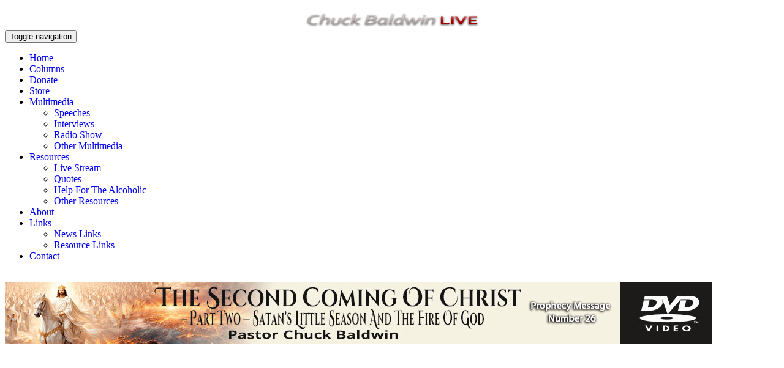

--- FILE ---
content_type: text/html; charset=utf-8
request_url: https://chuckbaldwinlive.com/Articles/tabid/109/ID/3698/Forty-Five-Years-Of-An-American-Holocaust.aspx
body_size: 20768
content:
<!DOCTYPE html>
<html  lang="en-US">
<head id="Head"><meta content="text/html; charset=UTF-8" http-equiv="Content-Type" />
<meta name="REVISIT-AFTER" content="1 DAYS" />
<meta name="RATING" content="GENERAL" />
<meta name="RESOURCE-TYPE" content="DOCUMENT" />
<meta content="text/javascript" http-equiv="Content-Script-Type" />
<meta content="text/css" http-equiv="Content-Style-Type" />
<meta property="og:image" content="https://chuckbaldwinlive.com/Portals/1/Content/Images/og.jpg" />

<title>
	Columns > Forty-Five Years Of An American Holocaust
</title><meta id="MetaDescription" name="DESCRIPTION" content="Download free computerized mp3 audio file of this column

Next Monday, January 22, will be the forty-fifth anniversary of the Roe v Wade and Doe v B..." /><meta id="MetaKeywords" name="KEYWORDS" content="Columns " /><meta id="MetaRobots" name="ROBOTS" content="INDEX, FOLLOW" /><link href="/Resources/Shared/stylesheets/dnndefault/7.0.0/default.css?cdv=236" type="text/css" rel="stylesheet"/><link href="/Portals/1/Skins/CBLResponsive/sss/sss.css?cdv=236" type="text/css" rel="stylesheet"/><link href="/Portals/1/Skins/CBLResponsive/css/jquery.smartmenus.bootstrap.css?cdv=236" type="text/css" rel="stylesheet"/><link href="/Portals/_default/design-assets/fa4/css/all.css?cdv=236" type="text/css" rel="stylesheet"/><link href="/Portals/1/Skins/CBLResponsive/css/animate.css?cdv=236" type="text/css" rel="stylesheet"/><link href="/Portals/1/Skins/CBLResponsive/css/bootstrap.min.css?cdv=236" type="text/css" rel="stylesheet"/><link href="/Portals/1/Skins/CBLResponsive/skin.css?cdv=236" type="text/css" rel="stylesheet"/><link href="/DesktopModules/HTML/module.css?cdv=236" type="text/css" rel="stylesheet"/><link href="/DesktopModules/DnnForge%20-%20NewsArticles/module.css?cdv=236" type="text/css" rel="stylesheet"/><link href="/Portals/1/portal.css?cdv=236" type="text/css" rel="stylesheet"/><link href="/desktopmodules/dnnforge - newsarticles/includes/shadowbox/shadowbox.css?cdv=236" type="text/css" rel="stylesheet"/><link href="/DesktopModules/LiveSlider/Resources/LayerSlider/css/layerslider.css?cdv=236" type="text/css" rel="stylesheet"/><link href="/desktopmodules/LiveCampaign/UI/LiveCampaignSignup/Themes/CBLBlack/Style/Style.css?cdv=236" type="text/css" rel="stylesheet"/><script src="/Resources/libraries/jQuery/03_05_01/jquery.js?cdv=236" type="text/javascript"></script><script src="/Resources/libraries/jQuery-Migrate/03_02_00/jquery-migrate.js?cdv=236" type="text/javascript"></script><script src="/Resources/libraries/jQuery-UI/01_12_01/jquery-ui.js?cdv=236" type="text/javascript"></script><script src="/DesktopModules/Mandeeps/Libraries/Common/Frameworks/WebAPI/1.0.0/webAPI.min.js?cdv=236" type="text/javascript"></script><link id="Template_493" rel="stylesheet" type="text/css" href="/DesktopModules/DnnForge - NewsArticles/Templates/CBL_Articles/Template.css" /><meta property="og:type" content="article" />
<meta property="og:title" content="Forty-Five Years Of An American Holocaust" />
<meta property="og:description" content="Download free computerized mp3 audio file of this column  Next Monday, January 22, will be the forty-fifth anniversary of the Roe v Wade and Doe v Bolton Supreme Court decisions legalizing abortion-on-demand. Forty-five years! Since those dreadful decisions, over 60 million helpless innocent unborn " />
<meta property="og:url" content="https://chuckbaldwinlive.com/Articles/tabid/109/ID/3698/Forty-Five-Years-Of-An-American-Holocaust.aspx" />

<link rel="wlwmanifest" type="application/wlwmanifest+xml" title="windows livewriter manifest" href="https://chuckbaldwinlive.com:443/desktopmodules/dnnforge%20-%20newsarticles/api/metaweblog/wlwmanifest.xml" />

<link type="application/rsd+xml" rel="EditURI" title="RSD" href="https://chuckbaldwinlive.com:443/desktopmodules/dnnforge%20-%20newsarticles/api/rsd.ashx?id=724&url=https://chuckbaldwinlive.com/Articles.aspx" />
<link rel='SHORTCUT ICON' href='/Portals/1/favicon.ico?ver=7b-SdbwFuvNU4VUuHs-2YA%3d%3d' type='image/x-icon' /><meta property="og:title" content="Columns > Forty-Five Years Of An American Holocaust" /><meta property="og:type" content="website" /><meta property="og:url" content="https://chuckbaldwinlive.com/Articles/tabid/109/ID/3698/Forty-Five-Years-Of-An-American-Holocaust.aspx" /><meta property="og:image" content="http://chuckbaldwinlive.com/Portals/1/Content/Images/og.jpg?ver=5ALI7GMr78eK03jN5B7W7A%3d%3d" /><meta property="og:locale" content="en_US" /><meta property="og:description" content="Dr. Chuck Baldwin is a radio broadcaster, syndicated columnist, and pastor dedicated to preserving the historic principles upon which America was founded." /><meta property="og:site_name" content="Chuck Baldwin Live" />     
        
			    <script type="text/javascript">
			      var _gaq = _gaq || [];
			      _gaq.push(['_setAccount', 'UA-39208545-1']);
			      _gaq.push(['_trackPageview']);
			 
			      (function() {
				    var ga = document.createElement('script'); ga.type = 'text/javascript'; ga.async = true;
				    ga.src = ('https:' == document.location.protocol ? 'https://ssl' : 'http://www') + '.google-analytics.com/ga.js';
				    var s = document.getElementsByTagName('script')[0]; s.parentNode.insertBefore(ga, s);
			      })();
			    </script>
        
		  <meta name="viewport" content="initial-scale=1.0,width=device-width" /></head>
<body id="Body">
    
    <form method="post" action="/Articles/tabid/109/ID/3698/Forty-Five-Years-Of-An-American-Holocaust.aspx" id="Form" enctype="multipart/form-data">
<div class="aspNetHidden">
<input type="hidden" name="__EVENTTARGET" id="__EVENTTARGET" value="" />
<input type="hidden" name="__EVENTARGUMENT" id="__EVENTARGUMENT" value="" />
<input type="hidden" name="__VIEWSTATE" id="__VIEWSTATE" value="LoiEx2In4QAwZs7Pns8Nn/m/7RMTY2sfLVq/B41TY3UO5lfvfmpUrVtDejo2hDr0ySBuTyn1HSgFvMCKjUQXmB2zs8nX+WY9zvntqvlCugQowJcOPkOfWAthyNef6O2+vY4XJ7RSdEnBhqe4ZIPWEXp7ojo8/Uoqsn9eWysbU30jsdMUV+PYlPg7p7Bzp53Dsl2OBHUQ4HByPNKElRRJryKRDknEckPS9P9h8z9iy0YCI1P0" />
</div>

<script type="text/javascript">
//<![CDATA[
var theForm = document.forms['Form'];
if (!theForm) {
    theForm = document.Form;
}
function __doPostBack(eventTarget, eventArgument) {
    if (!theForm.onsubmit || (theForm.onsubmit() != false)) {
        theForm.__EVENTTARGET.value = eventTarget;
        theForm.__EVENTARGUMENT.value = eventArgument;
        theForm.submit();
    }
}
//]]>
</script>


<script src="/WebResource.axd?d=pynGkmcFUV2un611CsSIEtCKUxX70HlJadPS3D5NRpLY4tgyxk5gh0p2WE41&amp;t=638901320248157332" type="text/javascript"></script>


<script type="text/javascript">
//<![CDATA[
var LCampaignwebapi =  window.___WebAPI.jQuery(679,"LiveCampaign");//]]>
</script>

<script src="/ScriptResource.axd?d=NJmAwtEo3Ip2Njqg9YkVFenaEIwAchYP_bDfF3j_45uXDeeTYxEZNalG8vIVV16n44B1Mxc2mjW_CWA7g--0vGXByNXFBytFX7vUDxe6O9QKfVMY28p9jlMBV0Xnyott2PLWow2&amp;t=5c0e0825" type="text/javascript"></script>
<script src="/ScriptResource.axd?d=dwY9oWetJoJW_P_W3UlOWPlv30AGEqcWGpWDXswIEA1zTxQTGOAF9P4ayfprFN6xPwZfHQCJqQ2C_Yq4IzQcelEEt3JH_4LXqhK-93hyA2H8UFLsu1RryAmbpw5CHdDe9WhfyiKu_QEPH6Jp0&amp;t=5c0e0825" type="text/javascript"></script>
<div class="aspNetHidden">

	<input type="hidden" name="__VIEWSTATEGENERATOR" id="__VIEWSTATEGENERATOR" value="CA0B0334" />
	<input type="hidden" name="__VIEWSTATEENCRYPTED" id="__VIEWSTATEENCRYPTED" value="" />
	<input type="hidden" name="__EVENTVALIDATION" id="__EVENTVALIDATION" value="0KsvHXZYh38VFG+G9MARFVFnJxN3Q3uPlxtPFuvMrWHcGebxBnDf5gIT2dHU9E3aTsODUjEXNPHUWFU46RS0rPH61WzDOrpDiHL8MWQDzRTfCaFh07KBZIVGmFePtgbAGzYYCjZc5iBre+3KvE9njwqGU2Y=" />
</div><script src="/js/dnn.js?cdv=236" type="text/javascript"></script><script src="/WebResource.axd?d=MZmjywClmE-P2aW7nuii1UrVfI-OsYErQF_ONZCIuzQNlAxQa_BdnzMaaBT-y0BYMMKVwlZzMSHV6IQ9LShLhqaUQcxSnUT4ROju2JYPFrvEl2b0rfPMvzvD5aGgGGeNgRY01MQoEwYcETx6hdgpNW-fUEQ5FzOMuhazkVl4ZL5dRpE_0&amp;t=636904902400000000&amp;cdv=236" type="text/javascript"></script><script src="/desktopmodules/dnnforge - newsarticles/includes/shadowbox/shadowbox.js?cdv=236" type="text/javascript"></script><script src="/Portals/1/Skins/CBLResponsive/js/bootstrap.min.js?cdv=236" type="text/javascript"></script><script src="/Portals/1/Skins/CBLResponsive/js/jquery.smartmenus.js?cdv=236" type="text/javascript"></script><script src="/Portals/1/Skins/CBLResponsive/js/jquery.smartmenus.bootstrap.js?cdv=236" type="text/javascript"></script><script src="/Portals/_default/design-assets/fa4/js/all.min.js?cdv=236" type="text/javascript"></script><script src="/Portals/1/Skins/CBLResponsive/js/wow.min.js?cdv=236" type="text/javascript"></script><script src="/Portals/1/Skins/CBLResponsive/sss/sss.js?cdv=236" type="text/javascript"></script><script src="/js/dnncore.js?cdv=236" type="text/javascript"></script><script src="/WebResource.axd?d=wL4KpjWgthaTTSdLkvrqLZ3Vj2SusSRuOD0Y6TM60gv8dCp8SU-nDYwUYwTRw0QFZU2qO0zERBzd3DBaYwAR92WUZpeblPxUE7izfQwmX_CltuRZRcypwJsPj7wIWfUsda7R0ucmqqt-5Lu245F_hwGbm5cYwz3dMyUoxcwnZtt9cztcqotADfEo5ORs2P_EJIBfBw2&amp;t=636904902400000000&amp;cdv=236" type="text/javascript"></script><script src="/DesktopModules/LiveCampaign/Resources/Scripts/campaign.min.js?cdv=236" type="text/javascript"></script><script src="/js/dnn.servicesframework.js?cdv=236" type="text/javascript"></script><script src="/WebResource.axd?d=[base64]&amp;t=636904902400000000&amp;cdv=236" type="text/javascript"></script>
<script type="text/javascript">
//<![CDATA[
Sys.WebForms.PageRequestManager._initialize('ScriptManager', 'Form', [], [], [], 90, '');
//]]>
</script>

        
        
        
	



<!--CDF(Css|/Portals/1/Skins/CBLResponsive/css/jquery.smartmenus.bootstrap.css?cdv=236|DnnPageHeaderProvider|8)-->
<!--CDF(Css|/Portals/_default/design-assets/fa4/css/all.css?cdv=236|DnnPageHeaderProvider|8)-->
<!--CDF(Css|/Portals/1/Skins/CBLResponsive/css/animate.css?cdv=236|DnnPageHeaderProvider|8)-->
<!--CDF(Css|/Portals/1/Skins/CBLResponsive/css/bootstrap.min.css?cdv=236|DnnPageHeaderProvider|9)-->
<!--CDF(Css|/Portals/1/Skins/CBLResponsive/skin.css?cdv=236|DnnPageHeaderProvider|10)-->


<!--CDF(Javascript|/Portals/1/Skins/CBLResponsive/js/bootstrap.min.js?cdv=236|DnnBodyProvider|100)-->
<!--CDF(Javascript|/Portals/1/Skins/CBLResponsive/js/jquery.smartmenus.js?cdv=236|DnnBodyProvider|100)-->
<!--CDF(Javascript|/Portals/1/Skins/CBLResponsive/js/jquery.smartmenus.bootstrap.js?cdv=236|DnnBodyProvider|100)-->


<!--CDF(Javascript|/Portals/_default/design-assets/fa4/js/all.min.js?cdv=236|DnnBodyProvider|100)-->
<!--CDF(Javascript|/Portals/1/Skins/CBLResponsive/js/wow.min.js?cdv=236|DnnBodyProvider|100)-->

<script>
  new WOW().init();
</script>

<!--CDF(Javascript|/Portals/1/Skins/CBLResponsive/sss/sss.js?cdv=236|DnnBodyProvider|100)-->
<!--CDF(Css|/Portals/1/Skins/CBLResponsive/sss/sss.css?cdv=236|DnnPageHeaderProvider|7)-->

<script>
jQuery(function($) {
$('.slider').sss({
slideShow : true, // Set to false to prevent SSS from automatically animating.
startOn : 0, // Slide to display first. Uses array notation (0 = first slide).
transition : 1000, // Length (in milliseconds) of the fade transition.
speed : 10000, // Slideshow speed in milliseconds.
showNav : true // Set to false to hide navigation arrows.
});
});
</script>

<nav class="navbar navbar-default">
 
<div class="menuwrap">
<div class="container">
  <div class="row">
	  <div class="col-md-3"><div id="dnn_LogoPane"><div class="DnnModule DnnModule-DNN_HTML DnnModule-453"><a name="453"></a><div id="dnn_ctr453_ContentPane"><!-- Start_Module_453 --><div id="dnn_ctr453_ModuleContent">
	<div id="dnn_ctr453_HtmlModule_lblContent" class="Normal">
	<div id="ecwid_product_browser_scroller"></div><div align="center" style="padding-top:10px;"><a href="/Home.aspx"><img alt="" src="/portals/1/Content/Graphics/CBL_LOGO_IMG.png" style="width: 303px; height: 27px;" /></a></div>

</div>

</div><!-- End_Module_453 --></div>
</div></div></div>
          <div class="col-md-9 menu">
           <button type="button" class="navbar-toggle collapsed" data-toggle="collapse" data-target="#navbar" aria-expanded="true" aria-controls="navbar">
            <span class="sr-only">Toggle navigation</span>
            <span class="icon-bar"></span>
            <span class="icon-bar"></span>
            <span class="icon-bar"></span>
           </button><div class="clearfix"></div>
            <div id="navbar" class="collapse navbar-collapse">
             <ul class="nav navbar-nav">
  <li class=""><a href="https://chuckbaldwinlive.com/Home.aspx" class="">Home</a></li>
  <li class=""><a href="http://chuckbaldwinlive.com/Articles/tabid/109/articleType/CategoryView/categoryId/7/Columns.aspx" class="">Columns</a></li>
  <li class=""><a href="https://chuckbaldwinlive.com/Donate.aspx" class="">Donate</a></li>
  <li class=""><a href="https://chuckbaldwinlive.com/Store.aspx" class="">Store</a></li>
  <li class=" dropdown"><a href="https://chuckbaldwinlive.com/Multimedia.aspx" class="dropdown-toggle" data-toggle="dropdown    &#xA;                                                    2000 &#xA;                                                    true&#xA;                  ">Multimedia<b class="caret"></b></a><ul class="dropdown-menu">
      <li class=""><a href="http://chuckbaldwinlive.com/Articles/tabid/109/articleType/CategoryView/categoryId/5/Speeches.aspx">Speeches</a></li>
      <li class=""><a href="http://chuckbaldwinlive.com/Articles/tabid/109/articleType/CategoryView/categoryId/6/Interviews.aspx">Interviews</a></li>
      <li class=""><a href="http://chuckbaldwinlive.com/Articles/tabid/109/articleType/CategoryView/categoryId/20/Radio-Show.aspx">Radio Show</a></li>
      <li class=""><a href="http://chuckbaldwinlive.com/Articles/tabid/109/articleType/CategoryView/categoryId/21/Other-Multimedia.aspx">Other Multimedia</a></li>
    </ul>
  </li>
  <li class=" dropdown"><a href="https://chuckbaldwinlive.com/Resources.aspx" class="dropdown-toggle" data-toggle="dropdown    &#xA;                                                    2000 &#xA;                                                    true&#xA;                  ">Resources<b class="caret"></b></a><ul class="dropdown-menu">
      <li class=""><a href="http://libertyfellowshipmt.com/Resources/LiveStream.aspx">Live Stream</a></li>
      <li class=""><a href="https://chuckbaldwinlive.com/Resources/Quotes.aspx">Quotes</a></li>
      <li class=""><a href="http://chuckbaldwinlive.com/Articles/tabid/109/ID/779/For-the-Alcoholic.aspx">Help For The Alcoholic</a></li>
      <li class=""><a href="https://chuckbaldwinlive.com/Resources/OtherResources.aspx">Other Resources</a></li>
    </ul>
  </li>
  <li class=""><a href="https://chuckbaldwinlive.com/About.aspx" class="">About</a></li>
  <li class=" dropdown"><a href="https://chuckbaldwinlive.com/Links.aspx" class="dropdown-toggle" data-toggle="dropdown    &#xA;                                                    2000 &#xA;                                                    true&#xA;                  ">Links<b class="caret"></b></a><ul class="dropdown-menu">
      <li class=""><a href="https://chuckbaldwinlive.com/Links/NewsLinks.aspx">News Links</a></li>
      <li class=""><a href="https://chuckbaldwinlive.com/Links/ResourceLinks.aspx">Resource Links</a></li>
    </ul>
  </li>
  <li class=""><a href="https://chuckbaldwinlive.com/Contact.aspx" class="">Contact</a></li>
</ul>
            </div><!--/.nav-collapse --> 
           </div>
      </div>
   </div>
 </div>

</nav>   

<div class="bodywrap">

<div class="container stripebg">
  <div class="row">
    <div style="padding-top:18px;"><div id="dnn_TopAdPane" class="col-md-12"><div class="DnnModule DnnModule-DNN_HTML DnnModule-563"><a name="563"></a><div id="dnn_ctr563_ContentPane"><!-- Start_Module_563 --><div id="dnn_ctr563_ModuleContent">
	<div id="dnn_ctr563_HtmlModule_lblContent" class="Normal">
	<div style="padding: 0px 0px 3px;"><a href="/Store.aspx#!/The-Second-Coming-Of-Christ-Part-Two-Satan%E2%80%99s-Little-Season-And-The-Fire-Of-God-DVD-By-Chuck-Baldwin-The-26th-Message-in-his-Prophecy-Series-NEW-PRODUCT/p/808572011" target="_blank"><img alt="" src="/portals/1/Content/Graphics/Banners/Top/second-coming_pt2_satans_little_season_1155x95.jpg" style="width: 1155px; height: 100px;" /></a></div>

</div>

</div><!-- End_Module_563 --></div>
</div></div></div>
 </div>

<div class="columnpane">

<div class="row">
   <div class="col-md-4">
      <div id="dnn_CBPane"><div class="DnnModule DnnModule-LiveSlider DnnModule-798"><a name="798"></a><div id="dnn_ctr798_ContentPane"><!-- Start_Module_798 --><div id="dnn_ctr798_ModuleContent">
	<div id="LiveSlider798" style="width: 367px; height: 263px;" ><div class="ls-slide" data-ls="slidedelay: 10000; transition2d: 5; "><img src="/Portals/1/Users/007/07/7/1-22-2021 Picture(4).jpg?ver=mJXiaDMwsIqOVKEnZ3-cvA%3d%3d" class="ls-bg" alt="" /><h5 class="ls-l" style="width: auto; height: auto; padding-top: 0; padding-right: 0; padding-bottom: 0; padding-left: 0; border-top: 0; border-right: 0; border-bottom: 0; border-left: 0; line-height: normal; color: #FFFFFF; background-color: transparent; border-radius: 0; top: 0px; left: 0px; word-wrap: normal;" data-ls="">Chuck Baldwin (2021)</h5></div></div><script type="text/javascript">$('#LiveSlider798').layerSlider({skinsPath: '/DesktopModules/LiveSlider/Themes/',navPrevNext: false,navStartStop: false,navButtons: false,hoverPrevNext: false,showCircleTimer: false});</script>
</div><!-- End_Module_798 --></div>
</div><div class="DnnModule DnnModule-DNN_HTML DnnModule-501"><a name="501"></a><div id="dnn_ctr501_ContentPane"><!-- Start_Module_501 --><div id="dnn_ctr501_ModuleContent">
	<div id="dnn_ctr501_HtmlModule_lblContent" class="Normal">
	<div style="padding-top:9px;color: rgb(255, 255, 255); height: 40px; background: #9e2929; text-align: center;">&nbsp;<a href="/About.aspx" style="color:#FFFFFF;">About Chuck Baldwin</a> | <a href="/Donate.aspx" style="color:#FFFFFF;">Donate</a> | <strong>Follow:</strong> <a align="absmiddle" href="https://www.facebook.com/pages/Chuck-Baldwin/226997970644468" target="_blank"><img align="absmiddle" alt="Follow Chuck Baldwin on Facebook" border="0" src="/portals/1/Content/Graphics/FB_IMG.png" style="width: 20px; height: 20px; margin-left: 2px; margin-right: 2px; border-width: 0px; border-style: solid;" /></a><a align="absmiddle" href="https://x.com/drchuckbaldwin" target="_blank"><img align="absmiddle" alt="Follow Chuck Baldwin on Twitter" border="0" src="/portals/1/Content/Graphics/twitter_IMG.png" style="width: 20px; height: 20px; margin-left: 2px; margin-right: 2px; border-width: 0px; border-style: solid;" /></a><a align="absmiddle" href="http://youtube.com/officialchuckbaldwin" target="_blank"><img align="absmiddle" alt="Watch Chuck Baldwin on Youtube" border="0" src="/portals/1/Content/Graphics/youtube_IMG.png" style="width: 20px; height: 20px; border-width: 0px; border-style: solid; margin-left: 2px; margin-right: 2px;" /></a><a align="absmiddle" href="/DesktopModules/DnnForge - NewsArticles/Rss.aspx?TabID=109&amp;ModuleID=493&amp;MaxCount=25" target="_blank"><img align="absmiddle" alt="Subscribe to Chuck Baldwin's RSS Feed" src="/portals/1/Content/Graphics/RSS_IMG.png" style="width: 20px; height: 20px; border-width: 0px; border-style: solid; margin-left: 2px; margin-right: 2px;" /></a></div>

</div>

</div><!-- End_Module_501 --></div>
</div></div>
      <div id="dnn_NewsletterPane"><div class="DnnModule DnnModule-LiveCampaignSignup DnnModule-679"><a name="679"></a><div id="dnn_ctr679_ContentPane"><!-- Start_Module_679 --><div style="display:block;width354px;height:220px;background:url(/Portals/1/Content/Graphics/Newsletter_IMG.png) bottom right no-repeat; color:#333333;font-size:22px;padding:15px 0 10px 0;"><img align="absmiddle" src="/Portals/1/Content/Graphics/arrow_IMG.png"  hspace="5" />Subscribe to Chuck's Column<br /><div style="border-top: 1px solid #333333;font-size:14pxcolor:##336699;padding: 0 0 20px 0;">Enter your information below and receive Chuck's column every Thursday directly to your email address!</div><div id="dnn_ctr679_ModuleContent">
	<div id="LCSignUp679"><div class="default">
    <p>
        </p>
    <div id="cblSubscriber679">
<ul></ul>
</div>
    <div class="lc-signup-form">
        <label>
            </label>
        
        <label>
            </label>
        
        <label>
            Email</label>
        <input class="email" type="Text" value="" />
    </div>
    <button class="btn btn-success" type="button" onclick="LiveCampaign.Join(1,679,109,'/DesktopModules/LiveCampaign/Handlers/Ajax.ashx','Please specify firstname','Please specify lastname','Please specify valid email','False'); return false;">
        Subscribe</button>
</div>
</div>
</div></div>
<p></p><!-- End_Module_679 --></div>
</div></div>
      <div class="none">
      <div id="dnn_ColOnePane"><div class="DnnModule DnnModule-DnnForge-NewsArchives DnnModule-497"><a name="497"></a><div id="dnn_ctr497_ContentPane"><!-- Start_Module_497 --><div style="background:url(/Portals/1/Content/Graphics/left_featured_BG.jpg) repeat-x;display:block;">
<div style="color:#FFFFFF;font-size:22px;padding:5px 0 7px 10px;"><img align="absmiddle" hspace="5" src="/portals/1/Content/Graphics/arrow_IMG.png" />Article Categories</div>
</div><div id="dnn_ctr497_ModuleContent">
	<table width="100%" cellpadding="0" cellspacing="4"><TR><TD><div class="categories"><a href="https://chuckbaldwinlive.com/Articles/tabid/109/articleType/CategoryView/categoryId/7/Columns.aspx">Columns (1398)</a></div></TD></TR><TR><TD><div class="categories"><a href="https://chuckbaldwinlive.com/Articles/tabid/109/articleType/CategoryView/categoryId/6/Speeches-Interviews.aspx">Speeches & Interviews (330)</a></div></TD></TR><TR><TD><div class="categories"><a href="https://chuckbaldwinlive.com/Articles/tabid/109/articleType/CategoryView/categoryId/4/News.aspx">News (2)</a></div></TD></TR><TR><TD><div class="categories"><a href="https://chuckbaldwinlive.com/Articles/tabid/109/articleType/CategoryView/categoryId/20/Radio-Show.aspx">Radio Show (6)</a></div></TD></TR><TR><TD><div class="categories"><a href="https://chuckbaldwinlive.com/Articles/tabid/109/articleType/CategoryView/categoryId/21/Other-Multimedia.aspx">Other Multimedia (1)</a></div></TD></TR><TR><TD><div class="categories"><a href="https://chuckbaldwinlive.com/Articles/tabid/109/articleType/CategoryView/categoryId/22/Resources.aspx">Resources (5)</a></div></TD></TR><TR><TD><div class="categories"><a href="https://chuckbaldwinlive.com/Articles/tabid/109/articleType/CategoryView/categoryId/23/Tim-Baldwin.aspx">Tim Baldwin (29)</a></div></TD></TR><TR><TD><div class="categories"><a href="https://chuckbaldwinlive.com/Articles/tabid/109/articleType/CategoryView/categoryId/25/Documents.aspx">Documents (4)</a></div></TD></TR></table>



</div><!-- End_Module_497 --></div>
</div><div class="DnnModule DnnModule-DnnForge-NewsSearch DnnModule-530"><a name="530"></a><div id="dnn_ctr530_ContentPane"><!-- Start_Module_530 --><div style="background:url(/Portals/1/Content/Graphics/left_featured_BG.jpg) repeat-x;display:block;">
<div style="margin-bottom:10px;color:#FFFFFF;font-size:22px;padding:5px 0 7px 10px;"><img align="absmiddle" hspace="5" src="/portals/1/Content/Graphics/arrow_IMG.png" />Search Articles</div><p>This search box can be used to search both titles and article topics on the numerous subjects Chuck has extensively written on over the past decade.</p><div id="dnn_ctr530_ModuleContent">
	

<div align="center" id="articleSearchFormSmall" >
    <div id="dnn_ctr530_NewsSearch_pnlSearch" onkeypress="javascript:return WebForm_FireDefaultButton(event, &#39;dnn_ctr530_NewsSearch_btnSearch&#39;)">
		
        <input name="dnn$ctr530$NewsSearch$txtSearch" type="text" id="dnn_ctr530_NewsSearch_txtSearch" class="NormalTextBox" />
        <input type="submit" name="dnn$ctr530$NewsSearch$btnSearch" value="Search" id="dnn_ctr530_NewsSearch_btnSearch" />
    
	</div>
</div>


</div></div
<br /><br /><!-- End_Module_530 --></div>
</div><div class="DnnModule DnnModule-DnnForge-NewsArchives DnnModule-531"><a name="531"></a><div id="dnn_ctr531_ContentPane"><!-- Start_Module_531 --><div style="background:url(/Portals/1/Content/Graphics/left_featured_BG.jpg) repeat-x;display:block;">
<div style="color:#FFFFFF;font-size:22px;padding:5px 0 7px 10px;"><img align="absmiddle" hspace="5" src="/portals/1/Content/Graphics/arrow_IMG.png" />Article Archives</div></div><div id="dnn_ctr531_ModuleContent">
	<table width="100%" cellpadding="0" cellspacing="4"><TR><TD><div class="categories"><a href="https://chuckbaldwinlive.com/Articles/tabid/109/articleType/ArchiveView/year/2026/Default.aspx">2026 (9)</a></div></TD></TR><TR><TD><div class="categories"><a href="https://chuckbaldwinlive.com/Articles/tabid/109/articleType/ArchiveView/year/2025/Default.aspx">2025 (162)</a></div></TD></TR><TR><TD><div class="categories"><a href="https://chuckbaldwinlive.com/Articles/tabid/109/articleType/ArchiveView/year/2024/Default.aspx">2024 (98)</a></div></TD></TR><TR><TD><div class="categories"><a href="https://chuckbaldwinlive.com/Articles/tabid/109/articleType/ArchiveView/year/2023/Default.aspx">2023 (71)</a></div></TD></TR><TR><TD><div class="categories"><a href="https://chuckbaldwinlive.com/Articles/tabid/109/articleType/ArchiveView/year/2022/Default.aspx">2022 (78)</a></div></TD></TR><TR><TD><div class="categories"><a href="https://chuckbaldwinlive.com/Articles/tabid/109/articleType/ArchiveView/year/2021/Default.aspx">2021 (64)</a></div></TD></TR><TR><TD><div class="categories"><a href="https://chuckbaldwinlive.com/Articles/tabid/109/articleType/ArchiveView/year/2020/Default.aspx">2020 (71)</a></div></TD></TR><TR><TD><div class="categories"><a href="https://chuckbaldwinlive.com/Articles/tabid/109/articleType/ArchiveView/year/2019/Default.aspx">2019 (73)</a></div></TD></TR><TR><TD><div class="categories"><a href="https://chuckbaldwinlive.com/Articles/tabid/109/articleType/ArchiveView/year/2018/Default.aspx">2018 (63)</a></div></TD></TR><TR><TD><div class="categories"><a href="https://chuckbaldwinlive.com/Articles/tabid/109/articleType/ArchiveView/year/2017/Default.aspx">2017 (62)</a></div></TD></TR><TR><TD><div class="categories"><a href="https://chuckbaldwinlive.com/Articles/tabid/109/articleType/ArchiveView/year/2016/Default.aspx">2016 (56)</a></div></TD></TR><TR><TD><div class="categories"><a href="https://chuckbaldwinlive.com/Articles/tabid/109/articleType/ArchiveView/year/2015/Default.aspx">2015 (61)</a></div></TD></TR><TR><TD><div class="categories"><a href="https://chuckbaldwinlive.com/Articles/tabid/109/articleType/ArchiveView/year/2014/Default.aspx">2014 (56)</a></div></TD></TR><TR><TD><div class="categories"><a href="https://chuckbaldwinlive.com/Articles/tabid/109/articleType/ArchiveView/year/2013/Default.aspx">2013 (54)</a></div></TD></TR><TR><TD><div class="categories"><a href="https://chuckbaldwinlive.com/Articles/tabid/109/articleType/ArchiveView/year/2012/Default.aspx">2012 (51)</a></div></TD></TR><TR><TD><div class="categories"><a href="https://chuckbaldwinlive.com/Articles/tabid/109/articleType/ArchiveView/year/2011/Default.aspx">2011 (48)</a></div></TD></TR><TR><TD><div class="categories"><a href="https://chuckbaldwinlive.com/Articles/tabid/109/articleType/ArchiveView/year/2010/Default.aspx">2010 (90)</a></div></TD></TR><TR><TD><div class="categories"><a href="https://chuckbaldwinlive.com/Articles/tabid/109/articleType/ArchiveView/year/2009/Default.aspx">2009 (76)</a></div></TD></TR><TR><TD><div class="categories"><a href="https://chuckbaldwinlive.com/Articles/tabid/109/articleType/ArchiveView/year/2008/Default.aspx">2008 (61)</a></div></TD></TR><TR><TD><div class="categories"><a href="https://chuckbaldwinlive.com/Articles/tabid/109/articleType/ArchiveView/year/2007/Default.aspx">2007 (93)</a></div></TD></TR><TR><TD><div class="categories"><a href="https://chuckbaldwinlive.com/Articles/tabid/109/articleType/ArchiveView/year/2006/Default.aspx">2006 (82)</a></div></TD></TR><TR><TD><div class="categories"><a href="https://chuckbaldwinlive.com/Articles/tabid/109/articleType/ArchiveView/year/2005/Default.aspx">2005 (82)</a></div></TD></TR><TR><TD><div class="categories"><a href="https://chuckbaldwinlive.com/Articles/tabid/109/articleType/ArchiveView/year/2004/Default.aspx">2004 (51)</a></div></TD></TR><TR><TD><div class="categories"><a href="https://chuckbaldwinlive.com/Articles/tabid/109/articleType/ArchiveView/year/2003/Default.aspx">2003 (74)</a></div></TD></TR><TR><TD><div class="categories"><a href="https://chuckbaldwinlive.com/Articles/tabid/109/articleType/ArchiveView/year/2002/Default.aspx">2002 (70)</a></div></TD></TR><TR><TD><div class="categories"><a href="https://chuckbaldwinlive.com/Articles/tabid/109/articleType/ArchiveView/year/2001/Default.aspx">2001 (18)</a></div></TD></TR><TR><TD><div class="categories"><a href="https://chuckbaldwinlive.com/Articles/tabid/109/articleType/ArchiveView/year/1994/Default.aspx">1994 (1)</a></div></TD></TR></table>



</div><!-- End_Module_531 --></div>
</div></div>
      <div id="dnn_ColTwoPane" class="DNNEmptyPane"></div>
      <div id="dnn_ColThreePane" class="DNNEmptyPane"></div>      
      </div>
    </div>
    <div class="col-md-8 backmain"><div id="dnn_ContentPane" class="contentpane"><div class="DnnModule DnnModule-DnnForge-NewsArticles DnnModule-493"><a name="493"></a><div id="dnn_ctr493_ContentPane"><!-- Start_Module_493 --><div style="background:transparent;"><div id="dnn_ctr493_ModuleContent">
	<!--CDF(Javascript|/desktopmodules/dnnforge - newsarticles/includes/shadowbox/shadowbox.js?cdv=236|DnnBodyProvider|100)-->
<!--CDF(Css|/desktopmodules/dnnforge - newsarticles/includes/shadowbox/shadowbox.css?cdv=236|DnnPageHeaderProvider|100)-->

<div class="NewsArticles">
    <!-- Menu.Item -->



<table width="100%" ID="Table3"> <tr>
<td class="articleTable">
<table cellSpacing="0" cellPadding="0" width="100%" align="center" border="0" ID="Table4">
<tr>
<td class="articleTopCell"><h1 style="font-size:20px; padding-bottom:10px;"> Forty-Five Years Of An American Holocaust </h1>
<table width="100%" border="0" cellspacing="0" cellpadding="0">
  <tr>
    <td width="55%"><span style="color:#999;">Published: Thursday, January 18, 2018</span></td>
    <td width="45%" align="right"></div></td>
  </tr>
</table>

  </td>
</tr>
<tr>
<td>
<table cellSpacing="0" cellPadding="3" width="100%" border="0" ID="Table5">
<tr>
<td class="articleTextCell2"><p dir="ltr" style="text-align: right;"><span style="font-size:x-small;"><a href="https://chuckbaldwinlive.com/Portals/1/Content/Files/column-audio/2018_01-18_CB-Column_audio.mp3" target="_blank">Download free computerized mp3 audio file of this column</a></span></p>

<p dir="ltr"><span id="docs-internal-guid-3c3aedd7-0a1d-4c8c-9add-c4ad1d62b560">Next Monday, January 22, will be the forty-fifth anniversary of the Roe v Wade and Doe v Bolton Supreme Court decisions legalizing abortion-on-demand. Forty-five years! Since those dreadful decisions, over 60 million helpless innocent unborn babies have been mercilessly (but legally) slaughtered in the wombs of their mothers.</span></p>

<p dir="ltr"><span id="docs-internal-guid-3c3aedd7-0a1d-4c8c-9add-c4ad1d62b560">Think about it: An American fifty years of age or younger has no conscious recollection of a country where abortion-on-demand was NOT legal. And the truth is, both major parties and the vast majority of America&rsquo;s pastors and churches are equally culpable for this slaughter of innocents.</span></p>

<p dir="ltr"><span id="docs-internal-guid-3c3aedd7-0a1d-4c8c-9add-c4ad1d62b560">The Republican Party touts itself as being &quot;pro-life.&quot; The claim is so much hot air. The Supreme Court that voted to legalize abortion-on-demand in the Roe decision was dominated by Republican appointments by a margin of 6 - 3. And 5 of those Republican appointments (Harry Blackman, Warren Burger, William Brennan, Potter Stewart, and Lewis Powell, Jr.) voted in favor of Roe, which means the votes of the Democrat-appointed justices were not even needed to pass Roe. For the record, two Democrats voted in support of Roe (William Douglas and Thurgood Marshall), and one Democrat voted against Roe (Byron White). And the only Republican to vote against Roe was William Rehnquist. </span></p>

<p><span id="docs-internal-guid-3c3aedd7-0a1d-4c8c-9add-c4ad1d62b560">Beyond that, the GOP controlled the entire federal government for 4.6 of G.W. Bush&#39;s eight years in office&mdash;and they controlled the entire federal government for the first year of Donald Trump&rsquo;s presidency. They did nothing about Roe v Wade under Bush, and they have done NOTHING about Roe v Wade under Trump.</span></p>

<p dir="ltr"><span id="docs-internal-guid-3c3aedd7-0a1d-4c8c-9add-c4ad1d62b560">While Ron Paul was a congressman, he would routinely introduce the &quot;Sanctity of Life Act&rdquo;; and every year the GOP leadership in Congress let the bill collect dust in the document room and die. And President Bush never once voiced his support for the bill. NOT ONCE. This past year, Senator Rand Paul introduced the &ldquo;Life at Conception Act,&rdquo; and just as did Bush, Donald Trump has done NOTHING to promote the bill, and Republican leaders again made sure the bill went nowhere.</span></p>

<p dir="ltr"><span id="docs-internal-guid-3c3aedd7-0a1d-4c8c-9add-c4ad1d62b560">Had Ron Paul&#39;s bill become law, it would have 1) defined life as beginning at conception, and 2) under Article. III. Section. 2. of the U.S. Constitution, completely removed abortion from the jurisdiction of the Court, thereby overturning Roe v Wade. All of this talk about nothing can be done about abortion-on-demand until some magical configuration of the Supreme Court decides to overturn it is just smoke and mirrors. Congress and the President could end abortion-on-demand anytime they wanted to. Plus, never forget that the Supreme Court has been dominated by Republican appointments ever since the Roe decision in 1973&mdash;and nothing has been done to overturn Roe. NOTHING!</span></p>

<p dir="ltr"><span id="docs-internal-guid-3c3aedd7-0a1d-4c8c-9add-c4ad1d62b560">To add insult to injury, these national &quot;pro-life&quot; organizations like the &ldquo;National Right To Life Committee,&rdquo; &ldquo;Focus On The Family,&rdquo; and the &ldquo;U.S. Conference Of Catholic Bishops&rdquo;&mdash;and their affiliates at the State level&mdash;have consistently OPPOSED Dr. Paul&rsquo;s &ldquo;Sanctity of Life Act&rdquo; and State personhood bills. Their reasoning goes something like this: &ldquo;Since it was a Supreme Court ruling that instituted abortion-on-demand, we must wait for the U.S. Supreme Court to issue a ruling reversing the decision.&rdquo; Such reasoning is Balderdash!</span></p>

<p dir="ltr"><span id="docs-internal-guid-3c3aedd7-0a1d-4c8c-9add-c4ad1d62b560">In 1857, the Supreme Court issued its dreadful Dred Scott decision, saying that African slaves were &ldquo;so far inferior that they had no rights which the white man was bound to respect; and that the Negro might justly and lawfully be reduced to slavery for his benefit. He was bought and sold and treated as an ordinary article of merchandise and traffic whenever a profit could be made by it.&rdquo;</span></p>

<p dir="ltr"><span id="docs-internal-guid-3c3aedd7-0a1d-4c8c-9add-c4ad1d62b560">Now please tell me, when was the Dred Scott decision ever reversed by the Supreme Court? It wasn&rsquo;t! The Supreme Court never reversed the Dred Scott decision. It was reversed by the passage of the </span><span id="docs-internal-guid-3c3aedd7-0a1d-4c8c-9add-c4ad1d62b560">14</span>th Amendment in 1868. And as you know, a constitutional amendment is an act of the U.S. Congress proposing&mdash;and the individual states approving&mdash;an amendment. In other words, the Supreme Court wasn&rsquo;t involved in the remedy AT ALL.</p>

<p dir="ltr"><span id="docs-internal-guid-3c3aedd7-0a1d-4c8c-9add-c4ad1d62b560">It is the responsibility of each branch of Congress to serve as a check and balance to the other two branches. In other words, when the Supreme Court issues an unconstitutional ruling (which the Roe and Doe decisions certainly are), it is the duty of the other two branches, especially Congress, to correct the abridgments of the judicial branch. Why else would Article. III. Section. 2. (along with other provisions) even be in the U.S. Constitution? To suggest that the Supreme Court is the final arbiter of the Constitution is antithetical to everything America is founded on.</span></p>

<p dir="ltr"><span id="docs-internal-guid-3c3aedd7-0a1d-4c8c-9add-c4ad1d62b560">I submit that if the Supreme Court is the lone arbiter of the Constitution, the oaths that a President and members of Congress take to &ldquo;preserve, protect and defend the Constitution of the United States&rdquo; are absolutely moot and meaningless. Why take an oath to something you have no obligation to or responsibility for? If the Supreme Court alone is the arbiter of the Constitution, the other two branches of government are totally unnecessary.</span></p>

<p dir="ltr"><span id="docs-internal-guid-3c3aedd7-0a1d-4c8c-9add-c4ad1d62b560">Here is what Thomas Jefferson wrote regarding this fallacious doctrine of judicial supremacy:</span></p>

<p dir="ltr"><span id="docs-internal-guid-3c3aedd7-0a1d-4c8c-9add-c4ad1d62b560">&quot;The question whether the judges are invested with exclusive authority to decide on the constitutionality of a law has been heretofore a subject of consideration with me in the exercise of official duties. Certainly there is not a word in the Constitution which has given that power to them more than to the Executive or Legislative branches.&quot; (Thomas Jefferson to W. H. Torrance, 1815)</span></p>

<p dir="ltr"><span id="docs-internal-guid-3c3aedd7-0a1d-4c8c-9add-c4ad1d62b560">&quot;[The Constitution] meant that its coordinate branches should be checks on each other. But the opinion which gives to the judges the right to decide what laws are constitutional and what not, not only for themselves in their own sphere of action but for the Legislature and Executive also in their spheres, would make the Judiciary a despotic branch.&quot; (Thomas Jefferson to Abigail Adams, 1804)</span></p>

<p dir="ltr"><span id="docs-internal-guid-3c3aedd7-0a1d-4c8c-9add-c4ad1d62b560">&quot;To consider the judges as the ultimate arbiters of all constitutional questions [is] a very dangerous doctrine indeed, and one which would place us under the despotism of an oligarchy. Our judges are as honest as other men, and not more so. They have, with others, the same passions for party, for power, and the privilege of their corps. . . . And their power the more dangerous as they are in office for life, and not responsible, as the other functionaries are, to the elective controul. The Constitution has erected no such single tribunal knowing that, to whatever hands confided, with the corruptions of time &amp; party its members would become despots. It has more wisely made all the departments co-equal and co-sovereign within themselves.&quot; (Thomas Jefferson to William C. Jarvis, 1820) </span></p>

<p dir="ltr"><span id="docs-internal-guid-3c3aedd7-0a1d-4c8c-9add-c4ad1d62b560">&quot;In denying the right [the Supreme Court usurps] of exclusively explaining the Constitution . . . then indeed is our Constitution a complete [act of suicide]. For intending to establish three departments, coordinate and independant, that they might check and balance one another, it has given according to this opinion, to one of them alone the right to prescribe rules for the government of the others; and to that one too which is unelected by, and independent of, the nation. . . . The Constitution, on this hypothesis, is a mere thing of wax in the hands of the judiciary which they may twist and shape in to any form they please.&quot; (Thomas Jefferson to Spencer Roane, 1819)</span></p>

<p dir="ltr"><span id="docs-internal-guid-3c3aedd7-0a1d-4c8c-9add-c4ad1d62b560">These so-called pro-life organizations have been waiting around for forty-five years for the magical configuration of the Supreme Court to reverse Roe. And in the meantime, over 60 million unborn babies have died. And again I remind you that the Republican Party has dominated the appointments to the Supreme Court during the years following the Roe and Doe decisions in 1973&mdash;and continues to dominate the makeup of the Court today.</span></p>

<p dir="ltr"><span id="docs-internal-guid-3c3aedd7-0a1d-4c8c-9add-c4ad1d62b560">Also digest this: These national &ldquo;pro-life&rdquo; organizations commonly have retirement benefits built into the contracts of their staff. What does that tell you? It tells me that these organizations have no intention or expectation of Roe v Wade being reversed. I personally believe these &quot;pro-life&quot; groups care NOTHING about ending abortion, because if that actually happened, they wouldn&#39;t be able to continue to suck millions of dollars annually from pro-life Christians and conservatives and, thus, keep their plush jobs intact.</span></p>

<p dir="ltr"><span id="docs-internal-guid-3c3aedd7-0a1d-4c8c-9add-c4ad1d62b560">At the national and State levels, these so-called pro-life organizations lobby AGAINST personhood bills and bills such as Ron Paul&rsquo;s &ldquo;Sanctity of Life Act.&rdquo; They&mdash;as much as liberal Democrats&mdash;are responsible for our federal and State legislatures doing nothing to reverse Roe. Legislators like it because it allows them to tout themselves as being &ldquo;pro-life&rdquo; to their constituents back home without sticking their necks out, and &ldquo;pro-life&rdquo; organizations like it because it allows them to keep up their fundraising efforts&mdash;which allows them to stay employed in a cushy lobbying job without having to produce anything.</span></p>

<p dir="ltr"><span id="docs-internal-guid-3c3aedd7-0a1d-4c8c-9add-c4ad1d62b560">Let me ask you: How many pastors across the country will even bother to address the Roe v Wade decision this Sunday (or ANY Sunday, for that matter) from the pulpit? How many bother to bring a detailed exegesis on what the Bible teaches regarding the right to life, when life begins, and God&rsquo;s laws and principles regarding the killing of unborn children? Come on, be honest. How many of you who attend church each Sunday hear more than a two-minute sound bite about abortion&mdash;if even a mention at all?</span></p>

<p><span id="docs-internal-guid-3c3aedd7-0a1d-4c8c-9add-c4ad1d62b560">This helps explain why, according to recent surveys, of the women obtaining abortions in America, 70% claim to be Christians, and 40% claim to be regular church attenders. Think of the millions of babies that are being murdered in the womb because America&rsquo;s pastors don&rsquo;t have the guts to teach their congregations the truth about abortion. &nbsp;</span></p>

<p dir="ltr"><span id="docs-internal-guid-3c3aedd7-0a1d-4c8c-9add-c4ad1d62b560">Readers should know that we have a Pro-Life Package available consisting of my message &ldquo;The Case For The Life Of The Unborn&rdquo; and a printed copy of President Ronald Reagan&rsquo;s masterful treatise &ldquo;Abortion And The Conscience Of The Nation.&rdquo;</span></p>

<p dir="ltr"><span id="docs-internal-guid-3c3aedd7-0a1d-4c8c-9add-c4ad1d62b560">It seems almost certain that the vast majority of Christians in our country have never once heard an in-depth Biblical exegesis&mdash;with supporting medical evidence&mdash;about the Natural Law principles of the right to life of the unborn child in their entire lives. I urge you to order as many of these pro-life packages as you can and give them to as many people as you can&mdash;including to your State senators and representatives. Most of the people you give them to will have never heard anything like it before. Who knows? Giving this package to someone might even save the life of an unborn child. </span></p>

<p dir="ltr"><span id="docs-internal-guid-3c3aedd7-0a1d-4c8c-9add-c4ad1d62b560">To order our Pro-Life Package, go here:</span></p>

<p dir="ltr"><span id="docs-internal-guid-3c3aedd7-0a1d-4c8c-9add-c4ad1d62b560"><a href="https://chuckbaldwinlive.com/Store.aspx#!/Pro-Life-Package-%E2%80%9CThe-Case-For-The-Life-Of-The-Unborn%E2%80%9D-DVD-Message-by-Dr-Chuck-Baldwin-and-Abortion-And-The-Conscience-Of-The-Nation-Booklet-By-President-Ronald-Reagan/p/59514466/category=15986016" target="_blank">Pro-Life Package</a></span></p>

<p dir="ltr"><span id="docs-internal-guid-3c3aedd7-0a1d-4c8c-9add-c4ad1d62b560">You and I both know that the only reason the slaughter of innocents has gone on this long in our country is because the vast majority of pastors and churches are completely silent and apathetic on the subject. Pastors and churches are the nation&rsquo;s moral compass and conscience, and when they are indifferent to a national moral crisis, the nation itself (especially our politicians) remains indifferent.</span></p>

<p dir="ltr"><span id="docs-internal-guid-3c3aedd7-0a1d-4c8c-9add-c4ad1d62b560">Culpability for the slaughter of millions of unborn babies lies on the doorstep of the American church and clergy, on the doorstep of the so-called pro-life organizations, and on the doorstep of the Republican Party as much as on the doorstep of Supreme Court justices and liberal Democrats who openly supported (and continue to support) legalized abortion. It also lies on the doorstep of those Christians who support Zionist Israel (as I explain below).</span></p>

<p dir="ltr"><span id="docs-internal-guid-3c3aedd7-0a1d-4c8c-9add-c4ad1d62b560">Yes, I know that President Donald Trump issued an Executive Order last year reinstating the &ldquo;Mexico City Policy&rdquo; that denies U.S. taxpayer funds for overseas abortions. I applaud that decision. However, I will add: if Donald Trump was a true constitutionalist, he would stop ALL foreign aid&mdash;including (and especially) to Israel. In the meantime, I remind you that the reinstatement of the &ldquo;Mexico City Policy&rdquo; does NOTHING to stop a single abortion here in the United States.</span></p>

<p dir="ltr"><span id="docs-internal-guid-3c3aedd7-0a1d-4c8c-9add-c4ad1d62b560">The Republican Party will control the entire federal government for at least another year. How many of you want to wager that a year from now the Roe decision will be overturned and abortion-on-demand made illegal in this country? Of course, no one will take that bet, because they know they would lose. So, then, how can these same people turn around and talk about how important it is to elect &ldquo;pro-life&rdquo; Republicans to the White House and federal Congress?</span></p>

<p dir="ltr"><span id="docs-internal-guid-3c3aedd7-0a1d-4c8c-9add-c4ad1d62b560">I don&rsquo;t care how many walls Donald Trump builds; I don&rsquo;t care how many jobs Donald Trump brings back to America; I don&rsquo;t care how many wars Donald Trump fights on behalf of Zionist Israel. As long as America continues to legally sanction the wanton killing of unborn babies, America will never be great again.</span></p>

<p dir="ltr"><span id="docs-internal-guid-3c3aedd7-0a1d-4c8c-9add-c4ad1d62b560">And speaking of Israel, the Zionist state is one of the world&rsquo;s foremost leaders and proponents of abortion-on-demand&mdash;if not the outright leader. The socialist State of Israel actually pays for a woman&rsquo;s abortion up to and including full-term abortions. That means the government of Israel will pay to kill an unborn baby up to the point of the baby&rsquo;s birth.</span></p>

<p><span id="docs-internal-guid-3c3aedd7-0a1d-4c8c-9add-c4ad1d62b560">Furthermore, the Hollywood movie industry, the entertainment industry, as well as the mainstream media are mostly controlled by pro-abortion Zionists who promote abortion-on-demand 24/7 all year long here in the United States. Christians who call themselves &ldquo;pro-life&rdquo; while supporting the Zionist State of Israel at the same time are either seriously deluded or are among the biggest hypocrites in the world. With one hand they say they want to save the lives of unborn babies, and with the other hand they do everything they can to support the people who are doing everything they can to facilitate the killing of unborn babies. At the very least, this is the epitome of an addled mind. </span></p>

<p dir="ltr"><span id="docs-internal-guid-3c3aedd7-0a1d-4c8c-9add-c4ad1d62b560">If the blood of innocent Abel cried out to God from the ground, how deafening must be the cry of the blood of over 60 million innocent unborn babies that cry out to God from these Nazi-esque abortion clinics in America?</span></p>

<p dir="ltr"><span id="docs-internal-guid-3c3aedd7-0a1d-4c8c-9add-c4ad1d62b560">P.S. To order our Pro-Life Package that includes my message &ldquo;A Case For The Life Of The Unborn&rdquo; and President Ronald Reagan&rsquo;s classic treatise &ldquo;Abortion And The Conscience Of The Nation,&rdquo; go here:</span></p>

<p dir="ltr"><span id="docs-internal-guid-3c3aedd7-0a1d-4c8c-9add-c4ad1d62b560"><a href="https://chuckbaldwinlive.com/Store.aspx#!/Pro-Life-Package-%E2%80%9CThe-Case-For-The-Life-Of-The-Unborn%E2%80%9D-DVD-Message-by-Dr-Chuck-Baldwin-and-Abortion-And-The-Conscience-Of-The-Nation-Booklet-By-President-Ronald-Reagan/p/59514466/category=15986016" target="_blank">Pro-Life Package</a></span></p>

<p dir="ltr"><span id="docs-internal-guid-3c3aedd7-0a1d-4c8c-9add-c4ad1d62b560">Plus, this package is inexpensive enough that many people will be able to get multiple copies for their friends, family members, fellow church members, and anyone confused about the truth of abortion or the Biblical teaching on the subject.</span></p>

<p>&nbsp;</p>

<p dir="ltr"><span id="docs-internal-guid-3c3aedd7-0a1d-4c8c-9add-c4ad1d62b560">&copy; Chuck Baldwin</span></p>

<p dir="ltr">&nbsp;</p>

<p>*If you appreciate this column and want to help me distribute these editorial opinions to an ever-growing audience, donations may be made by credit card, check, or Money Order. Use this link:</p>
<p> <a href="https://chuckbaldwinlive.com/Donate.aspx">Chuck Baldwin Live Donate Form</a></p>
<p>I also have many books and DVDs available for purchase online. Go here:</p>
<p><a href="https://chuckbaldwinlive.com/Store.aspx">Chuck Baldwin Live Store </a></p>
<p>To subscribe to my weekly columns, click here:</p>
<p><a href="https://chuckbaldwinlive.com/Subscribe.aspx">Subscribe to Chuck's Column</a></p>
<hr><p><h3>Related</h3>
  </p>
  
</td>
</tr>
<tr>
<td align="center" class="articleContentCell">

<table width="100%" border="0" cellspacing="0" cellpadding="0">
  <tr>
  <td valign="middle"><div class="Normal" style="padding-top:5px;"><a href="https://chuckbaldwinlive.com/Articles/tabid/109/articleType/CategoryView/categoryId/7/Columns.aspx" > Columns</a> :: 
    5268 Views </div>  </td>
    <td width="120" align="right"><script>var pfHeaderImgUrl = 'https://chuckbaldwinlive.com/portals/1/Content/Graphics/CBL_LOGO_IMG.png';var pfHeaderTagline = '';var pfdisableClickToDel = 0;var pfHideImages = 1;var pfImageDisplayStyle = 'none';var pfDisablePDF = 0;var pfDisableEmail = 0;var pfDisablePrint = 0;var pfCustomCSS = '';var pfBtVersion='1';(function(){var js, pf;pf = document.createElement('script');pf.type = 'text/javascript';if('https:' == document.location.protocol){js='https://pf-cdn.printfriendly.com/ssl/main.js'}else{js='http://cdn.printfriendly.com/printfriendly.js'}pf.src=js;document.getElementsByTagName('head')[0].appendChild(pf)})();</script><a href="http://www.printfriendly.com" style="color:#6D9F00;text-decoration:none;" class="printfriendly" onclick="window.print();return false;" title="Printer Friendly and PDF"><img style="border:none;-webkit-box-shadow:none;box-shadow:none;" src="https://cdn.printfriendly.com/pf-button-both.gif" alt="Print Friendly and PDF"/></a></td>
  </tr>
</table></td>
</tr>
</table></td>
</tr>
</table>
</td>
</tr>
</table>



<script type="text/javascript">
    var naArticleId=-1;
    $('.NewsArticles a[href]').filter(function () {
        return /(jpg|gif|png)$/.test($(this).attr('href'));
    }).attr('rel', 'shadowbox[' + naArticleId.toString() + ']');
    
    Shadowbox.init({
        handleOversize: "drag"
    });
</script>
</div>
</div></div><!-- End_Module_493 --></div>
</div></div></div>
  </div>
</div>


</div>
</div>

<div class="footertop"></div>
 <div class="footerbottom">
  <div class="container">
   <div class="row">
    <div id="dnn_FooterColLeft" class="col-md-4 footercenter"><div class="DnnModule DnnModule-DNN_HTML DnnModule-800"><a name="800"></a>

        <div class="c_content">
            <div id="dnn_ctr800_ContentPane" class="Normal c_contentpane"><!-- Start_Module_800 --><div id="dnn_ctr800_ModuleContent">
	<div id="dnn_ctr800_HtmlModule_lblContent" class="Normal">
	<p style="text-align: center;"><span style="color:#eeeeee;"><a href="/Contact.aspx" style="color:#eeeeee;">Contact Us</a> | <a href="/Donate.aspx" style="color:#eeeeee;">Donate</a> | <a href="/PrivacyPolicy.aspx" style="color:#eeeeee;">Privacy Policy</a><br />
<a href="/RefundsPolicy.aspx" style="color:#eeeeee;">Refunds Policy</a> | <a href="/ShippingPolicy.aspx" style="color:#eeeeee;">Shipping Policy</a></span></p>

</div>

</div><!-- End_Module_800 --></div>
        </div>
        <div class="c_footer">
									
								
        </div></div></div>
    <div id="dnn_FooterColMiddle" class="col-md-4 footercenter"><div class="DnnModule DnnModule-DNN_HTML DnnModule-454"><a name="454"></a><div id="dnn_ctr454_ContentPane"><!-- Start_Module_454 --><div id="dnn_ctr454_ModuleContent">
	<div id="dnn_ctr454_HtmlModule_lblContent" class="Normal">
		<p style="text-align: center;"><span style="color:#eeeeee;">&copy; Copyright 1996-2026 ChuckBaldwinLive.com,<br />
All Rights Reserved</span></p>

	</div>

</div><!-- End_Module_454 --></div>
</div></div>
    <div id="dnn_FooterColRight" class="col-md-4 footerright"><div class="DnnModule DnnModule-DNN_HTML DnnModule-801"><a name="801"></a>

        <div class="c_content">
            <div id="dnn_ctr801_ContentPane" class="Normal c_contentpane"><!-- Start_Module_801 --><div id="dnn_ctr801_ModuleContent">
	<div id="dnn_ctr801_HtmlModule_lblContent" class="Normal">
	<p style="text-align: center;"><span style="color:#eeeeee;">PO Box 10<br />
Kila, MT 59920</span></p>

</div>

</div><!-- End_Module_801 --></div>
        </div>
        <div class="c_footer">
									
								
        </div></div></div>
   </div>
  <div class="row">
    <div class="col-md-12">
     <div class="wecontrol login">
       <ul>
        <li><a href="https://webexpress.com" target="_blank">Website Design & Hosting</a> by Web Express | </li>
        <li><a id="dnn_dnnLOGIN_loginLink" title="Login" class="login" rel="nofollow" onclick="this.disabled=true;" href="https://chuckbaldwinlive.com/Login/tabid/229/Default.aspx?returnurl=%2fArticles%2ftabid%2f109%2fID%2f3698%2fForty-Five-Years-Of-An-American-Holocaust.aspx">Login</a>
</li>
        <li><div id="dnn_ControlPane" class="DNNEmptyPane"></div></li>
       </ul>
       </div>
      </div>
     </div>
    </div>
   </div>

 
        <input name="ScrollTop" type="hidden" id="ScrollTop" />
        <input name="__dnnVariable" type="hidden" id="__dnnVariable" autocomplete="off" value="`{`__scdoff`:`1`,`sf_siteRoot`:`/`,`sf_tabId`:`109`}" />
        <input name="__RequestVerificationToken" type="hidden" value="MlaQcl7GiwmAdR6tnIxSDg-BEqGj6FhZZsZYUV_SznuTWZG1CrXIHPG3Q6bD3Fx_42qBVg2" />
    </form>
    <!--CDF(Javascript|/js/dnncore.js?cdv=236|DnnBodyProvider|100)--><!--CDF(Css|/Resources/Shared/stylesheets/dnndefault/7.0.0/default.css?cdv=236|DnnPageHeaderProvider|5)--><!--CDF(Css|/Portals/1/Skins/CBLResponsive/skin.css?cdv=236|DnnPageHeaderProvider|15)--><!--CDF(Css|/DesktopModules/LiveSlider/Resources/LayerSlider/css/layerslider.css?cdv=236|DnnPageHeaderProvider|100)--><!--CDF(Javascript|/WebResource.axd?d=MZmjywClmE-P2aW7nuii1UrVfI-OsYErQF_ONZCIuzQNlAxQa_BdnzMaaBT-y0BYMMKVwlZzMSHV6IQ9LShLhqaUQcxSnUT4ROju2JYPFrvEl2b0rfPMvzvD5aGgGGeNgRY01MQoEwYcETx6hdgpNW-fUEQ5FzOMuhazkVl4ZL5dRpE_0&t=636904902400000000&cdv=236|DnnBodyProvider|99)--><!--CDF(Javascript|/WebResource.axd?d=wL4KpjWgthaTTSdLkvrqLZ3Vj2SusSRuOD0Y6TM60gv8dCp8SU-nDYwUYwTRw0QFZU2qO0zERBzd3DBaYwAR92WUZpeblPxUE7izfQwmX_CltuRZRcypwJsPj7wIWfUsda7R0ucmqqt-5Lu245F_hwGbm5cYwz3dMyUoxcwnZtt9cztcqotADfEo5ORs2P_EJIBfBw2&t=636904902400000000&cdv=236|DnnBodyProvider|100)--><!--CDF(Javascript|/WebResource.axd?d=[base64]&t=636904902400000000&cdv=236|DnnBodyProvider|101)--><!--CDF(Css|/DesktopModules/HTML/module.css?cdv=236|DnnPageHeaderProvider|10)--><!--CDF(Css|/DesktopModules/HTML/module.css?cdv=236|DnnPageHeaderProvider|10)--><!--CDF(Css|/DesktopModules/DnnForge%20-%20NewsArticles/module.css?cdv=236|DnnPageHeaderProvider|10)--><!--CDF(Css|/DesktopModules/DnnForge%20-%20NewsArticles/module.css?cdv=236|DnnPageHeaderProvider|10)--><!--CDF(Css|/DesktopModules/HTML/module.css?cdv=236|DnnPageHeaderProvider|10)--><!--CDF(Css|/DesktopModules/HTML/module.css?cdv=236|DnnPageHeaderProvider|10)--><!--CDF(Css|/DesktopModules/HTML/module.css?cdv=236|DnnPageHeaderProvider|10)--><!--CDF(Css|/DesktopModules/HTML/module.css?cdv=236|DnnPageHeaderProvider|10)--><!--CDF(Css|/DesktopModules/HTML/module.css?cdv=236|DnnPageHeaderProvider|10)--><!--CDF(Css|/DesktopModules/HTML/module.css?cdv=236|DnnPageHeaderProvider|10)--><!--CDF(Css|/DesktopModules/HTML/module.css?cdv=236|DnnPageHeaderProvider|10)--><!--CDF(Css|/DesktopModules/HTML/module.css?cdv=236|DnnPageHeaderProvider|10)--><!--CDF(Css|/DesktopModules/HTML/module.css?cdv=236|DnnPageHeaderProvider|10)--><!--CDF(Css|/DesktopModules/HTML/module.css?cdv=236|DnnPageHeaderProvider|10)--><!--CDF(Css|/Portals/1/portal.css?cdv=236|DnnPageHeaderProvider|35)--><!--CDF(Javascript|/DesktopModules/Mandeeps/Libraries/Common/Frameworks/WebAPI/1.0.0/webAPI.min.js?cdv=236|DnnPageHeaderProvider|5282)--><!--CDF(Javascript|/DesktopModules/LiveCampaign/Resources/Scripts/campaign.min.js?cdv=236|DnnBodyProvider|100)--><!--CDF(Css|/desktopmodules/LiveCampaign/UI/LiveCampaignSignup/Themes/CBLBlack/Style/Style.css?cdv=236|DnnPageHeaderProvider|100)--><!--CDF(Javascript|/js/dnn.js?cdv=236|DnnBodyProvider|12)--><!--CDF(Javascript|/js/dnn.servicesframework.js?cdv=236|DnnBodyProvider|100)--><!--CDF(Javascript|/Resources/libraries/jQuery-Migrate/03_02_00/jquery-migrate.js?cdv=236|DnnPageHeaderProvider|6)--><!--CDF(Javascript|/Resources/libraries/jQuery-UI/01_12_01/jquery-ui.js?cdv=236|DnnPageHeaderProvider|10)--><!--CDF(Javascript|/Resources/libraries/jQuery/03_05_01/jquery.js?cdv=236|DnnPageHeaderProvider|5)-->
    
</body>
</html>
